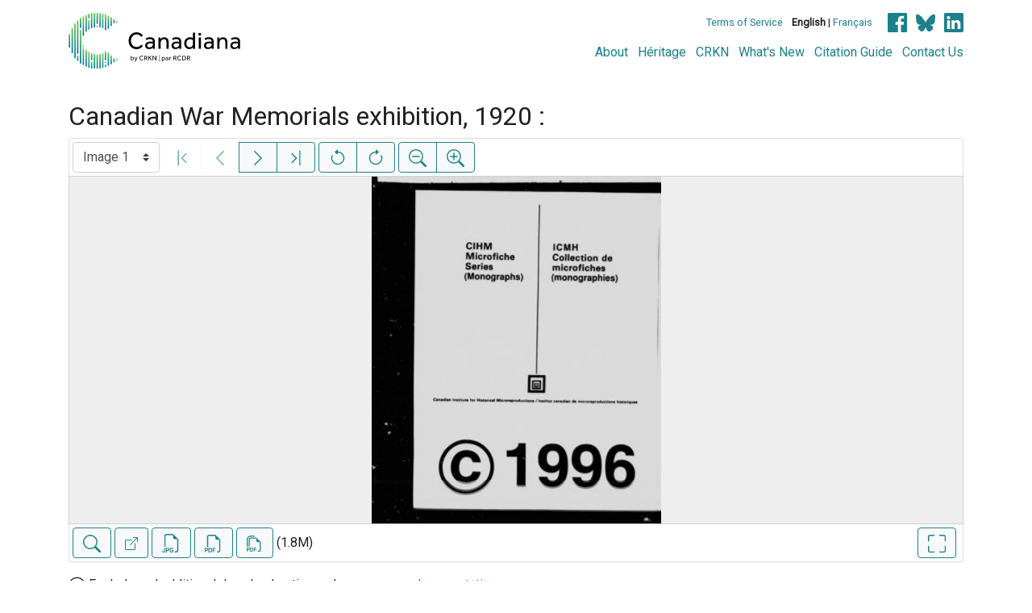

--- FILE ---
content_type: text/html; charset=UTF-8
request_url: https://www.canadiana.ca/view/oocihm.77628
body_size: 51290
content:
<!doctype html>
<html id="html" lang="en" class="vh-100">
  <head>
    <title>Canadian War Memorials exhibition, 1920 : - Canadiana</title>
    <meta charset="utf-8" />
    <meta name="viewport" content="width=device-width, initial-scale=1" />
    <meta name="robots" content="index, nofollow" />
    <meta name="description" content="Canadian War Memorials exhibition, 1920 : : [Canada : publisher not identified, 1920?]" />
    <meta name="author" content="Canadiana" />
    <link href="https://fonts.googleapis.com/css?family=Roboto&amp;display=swap" rel="stylesheet">
    <link rel="stylesheet" href="https://www.canadiana.ca/static/css/online.css?cssr=16" />
    <link rel="icon" href="https://www.canadiana.ca/static/images/icons/32.png" sizes="32x32" />
    <link rel="icon" href="https://www.canadiana.ca/static/images/icons/128.png" sizes="128x128" />
    <link rel="icon" href="https://www.canadiana.ca/static/images/icons/192.png" sizes="192x192" />
    <link rel="shortcut icon" href="https://www.canadiana.ca/static/images/icons/196.png" sizes="196x196" />
    <link rel="apple-touch-icon" href="https://www.canadiana.ca/static/images/icons/152.png" sizes="152x152" />
    <link rel="apple-touch-icon" href="https://www.canadiana.ca/static/images/icons/180.png" sizes="180x180" />
    <meta name="theme-color" content="#1d808b" />
  </head>
  <body class="d-flex flex-column vh-100 action-view-index">
    <a href="#main" id="skipLink">Skip to main content</a>
    <header>
      
      
      <div class="container">
        <div class="row py-3">
          <h1 class="header-title">
            <a href="https://www.canadiana.ca/">
              <img id="headerTitle" src="/static/images/canadiana-tag-color.svg" alt="Canadiana" />
            </a>
          </h1>
          <div class="header-button">
            <button class="btn btn-lg menu-open">
              <svg xmlns="http://www.w3.org/2000/svg" focusable="false" width="32" height="32" fill="currentColor" viewBox="0 0 16 16">
                <path d="M3 9.5a1.5 1.5 0 1 1 0-3 1.5 1.5 0 0 1 0 3zm5 0a1.5 1.5 0 1 1 0-3 1.5 1.5 0 0 1 0 3zm5 0a1.5 1.5 0 1 1 0-3 1.5 1.5 0 0 1 0 3z"/>
              </svg>
              <span class="sr-only">Open menu</span>
            </button>
            <button class="btn btn-lg btn-primary menu-close">
              <svg xmlns="http://www.w3.org/2000/svg" focusable="false" width="32" height="32" fill="currentColor" viewBox="0 0 16 16">
                <path d="M4.646 4.646a.5.5 0 0 1 .708 0L8 7.293l2.646-2.647a.5.5 0 0 1 .708.708L8.707 8l2.647 2.646a.5.5 0 0 1-.708.708L8 8.707l-2.646 2.647a.5.5 0 0 1-.708-.708L7.293 8 4.646 5.354a.5.5 0 0 1 0-.708z"/>
              </svg>
              <span class="sr-only">Close menu</span>
            </button>
          </div>
          <nav class="header-links">
            <ul class="small-links">
              <li>
                <a href="http://www.canadiana.ca/terms">Terms of Service</a>
              </li>
              <li>
                <b>English</b> | <a href="https://www.canadiana.ca/view/oocihm.77628?usrlang=fr">Français</a>
              </li>
                <li>
                  <a class="sm-icon facebook" href="https://www.facebook.com/CRKNRCDR/">
                    <span class="sr-only">Facebook</span>
                  </a>
                  <a class="sm-icon bluesky" href="https://bsky.app/profile/crkn-rcdr.bsky.social">
                    <span class="sr-only">bluesky</span>
                  </a>
                  <a class="sm-icon linkedin" href="https://www.linkedin.com/mwlite/company/canadian-research-knowledge-network">
                    <span class="sr-only">LinkedIn</span>
                  </a>
                </li>
            </ul>
            <ul class="large-links">
              <li>
                <a href="https://www.crkn-rcdr.ca/en/canadiana">About</a>
              </li>
              <li>
                <a href="//heritage.canadiana.ca/">Héritage</a>
              </li>
              <li>
                <a href="https://www.crkn-rcdr.ca/en">CRKN</a>
              </li>
              <li>
                <a href="https://www.crkn-rcdr.ca/en/whats-new-canadiana-collections">What's New</a>
              </li>
              <li>
                <a target="_blank" href="https://www.crkn-rcdr.ca/en/canadiana-citation-guide">Citation Guide</a>
              </li>
              <li>
                <a href="https://www.crkn-rcdr.ca/en/contact-us">Contact Us</a>
              </li>
    
            </ul>
          </nav>
        </div>
      </div>
    </header>
    <main role="main" id="main" class="flex-grow-1">
      
      
      
       
      <div class="container-md">
        
      
        <h2 class="mt-3">
          
                  Canadian War Memorials exhibition, 1920 :
          
        </h2>
      
        <p class="sr-only">This digital collection contains images of historical texts. Alternative text is not available for these images.</p>
      <section id="pvPane" class="mb-3">
        <nav id="pvToolbar" aria-label="Viewer controls" class="btn-toolbar form-inline px-1 pb-1" data-seq="1" data-total="57" data-pkey="oocihm.77628" data-portal-name="Canadiana" data-document-label="Canadian War Memorials exhibition, 1920 :" data-load-error="There was an error retrieving this image.">
        <select id="pvPageSelect" class="custom-select mr-1 mt-1" style="width:auto" aria-label="Select image" name="seq" data-toggle="tooltip" title="Select image" disabled>
          <option id="seq1" data-uri="https://image-tor.canadiana.ca/iiif/2/69429%2Fc0445hd61c32/info.json" data-download="https://swift.canadiana.ca/v1/AUTH_crkn/access-files/69429/c0445hd61c32.pdf?filename=oocihm.77628.1.pdf&temp_url_expires=1769793462&temp_url_sig=46420b698ca5475932642a6c0074befcd556bada" value="1" selected>Image 1</option>
          <option id="seq2" data-uri="https://image-tor.canadiana.ca/iiif/2/69429%2Fc00c4sm8cm28/info.json" data-download="https://swift.canadiana.ca/v1/AUTH_crkn/access-files/69429/c00c4sm8cm28.pdf?filename=oocihm.77628.2.pdf&temp_url_expires=1769793462&temp_url_sig=060bea6f22d54c2ec3687344938500700d160ea0" value="2">Image 2</option>
          <option id="seq3" data-uri="https://image-tor.canadiana.ca/iiif/2/69429%2Fc0vm42v0r92r/info.json" data-download="https://swift.canadiana.ca/v1/AUTH_crkn/access-files/69429/c0vm42v0r92r.pdf?filename=oocihm.77628.3.pdf&temp_url_expires=1769793462&temp_url_sig=36aa568888804a742fa1325b511bef4be110c416" value="3">Image 3</option>
          <option id="seq4" data-uri="https://image-tor.canadiana.ca/iiif/2/69429%2Fc0qv3c233h90/info.json" data-download="https://swift.canadiana.ca/v1/AUTH_crkn/access-files/69429/c0qv3c233h90.pdf?filename=oocihm.77628.4.pdf&temp_url_expires=1769793462&temp_url_sig=add3e41a28e206565fb396faefd070157b49d763" value="4">Image 4</option>
          <option id="seq5" data-uri="https://image-tor.canadiana.ca/iiif/2/69429%2Fc0m32n85fr6b/info.json" data-download="https://swift.canadiana.ca/v1/AUTH_crkn/access-files/69429/c0m32n85fr6b.pdf?filename=oocihm.77628.5.pdf&temp_url_expires=1769793462&temp_url_sig=f0d5eae1d15aabe67c5e7039bd514d0a436aa597" value="5">Image 5</option>
          <option id="seq6" data-uri="https://image-tor.canadiana.ca/iiif/2/69429%2Fc0gf0mw0n49z/info.json" data-download="https://swift.canadiana.ca/v1/AUTH_crkn/access-files/69429/c0gf0mw0n49z.pdf?filename=oocihm.77628.6.pdf&temp_url_expires=1769793462&temp_url_sig=c84bdc597783ea1fa1b47cdbdefe307fbbfc11eb" value="6">Image 6</option>
          <option id="seq7" data-uri="https://image-tor.canadiana.ca/iiif/2/69429%2Fc0bn9x330c8h/info.json" data-download="https://swift.canadiana.ca/v1/AUTH_crkn/access-files/69429/c0bn9x330c8h.pdf?filename=oocihm.77628.7.pdf&temp_url_expires=1769793462&temp_url_sig=09bc0715339d9f96a7bdc0d81364d50601de2507" value="7">Image 7</option>
          <option id="seq8" data-uri="https://image-tor.canadiana.ca/iiif/2/69429%2Fc06w9695bm5x/info.json" data-download="https://swift.canadiana.ca/v1/AUTH_crkn/access-files/69429/c06w9695bm5x.pdf?filename=oocihm.77628.8.pdf&temp_url_expires=1769793462&temp_url_sig=b14d9603228ec50bd067f7af46e17ab49cae07e8" value="8">Image 8</option>
          <option id="seq9" data-uri="https://image-tor.canadiana.ca/iiif/2/69429%2Fc0348gh7pv51/info.json" data-download="https://swift.canadiana.ca/v1/AUTH_crkn/access-files/69429/c0348gh7pv51.pdf?filename=oocihm.77628.9.pdf&temp_url_expires=1769793462&temp_url_sig=68be23e9ea312e836d1142cf1511b58e77026ef9" value="9">Image 9</option>
          <option id="seq10" data-uri="https://image-tor.canadiana.ca/iiif/2/69429%2Fc0zc7rr02j5m/info.json" data-download="https://swift.canadiana.ca/v1/AUTH_crkn/access-files/69429/c0zc7rr02j5m.pdf?filename=oocihm.77628.10.pdf&temp_url_expires=1769793462&temp_url_sig=522962cc3615a3429562a163f67d42c887b2369c" value="10">Image 10</option>
          <option id="seq11" data-uri="https://image-tor.canadiana.ca/iiif/2/69429%2Fc0tm71z2ds0v/info.json" data-download="https://swift.canadiana.ca/v1/AUTH_crkn/access-files/69429/c0tm71z2ds0v.pdf?filename=oocihm.77628.11.pdf&temp_url_expires=1769793462&temp_url_sig=04a9e32c193c5cafa65b843ced087d9c463c3b0a" value="11">Image 11</option>
          <option id="seq12" data-uri="https://image-tor.canadiana.ca/iiif/2/69429%2Fc0pv6b54s074/info.json" data-download="https://swift.canadiana.ca/v1/AUTH_crkn/access-files/69429/c0pv6b54s074.pdf?filename=oocihm.77628.12.pdf&temp_url_expires=1769793462&temp_url_sig=d7b35412f7c2d46107df7153d7f2c296ec83bc64" value="12">Image 12</option>
          <option id="seq13" data-uri="https://image-tor.canadiana.ca/iiif/2/69429%2Fc0k649r9zd2s/info.json" data-download="https://swift.canadiana.ca/v1/AUTH_crkn/access-files/69429/c0k649r9zd2s.pdf?filename=oocihm.77628.13.pdf&temp_url_expires=1769793462&temp_url_sig=ae64565252fa3bda3f8ef6a7415a12854fd74308" value="13">Image 13</option>
          <option id="seq14" data-uri="https://image-tor.canadiana.ca/iiif/2/69429%2Fc0ff3m029m9n/info.json" data-download="https://swift.canadiana.ca/v1/AUTH_crkn/access-files/69429/c0ff3m029m9n.pdf?filename=oocihm.77628.14.pdf&temp_url_expires=1769793462&temp_url_sig=82e0ea99e51dbb4d3de7f69883a84c8fc593a4c9" value="14">Image 14</option>
          <option id="seq15" data-uri="https://image-tor.canadiana.ca/iiif/2/69429%2Fc09p2w64nv78/info.json" data-download="https://swift.canadiana.ca/v1/AUTH_crkn/access-files/69429/c09p2w64nv78.pdf?filename=oocihm.77628.15.pdf&temp_url_expires=1769793462&temp_url_sig=1e54a21a7c5b7f2049db67ab9cb503c091596f4d" value="15">Image 15</option>
          <option id="seq16" data-uri="https://image-tor.canadiana.ca/iiif/2/69429%2Fc05x25d71358/info.json" data-download="https://swift.canadiana.ca/v1/AUTH_crkn/access-files/69429/c05x25d71358.pdf?filename=oocihm.77628.16.pdf&temp_url_expires=1769793462&temp_url_sig=bac7eb98d106bc3766db91b5bb369ac557a87019" value="16">Image 16</option>
          <option id="seq17" data-uri="https://image-tor.canadiana.ca/iiif/2/69429%2Fc0251fm9cb4s/info.json" data-download="https://swift.canadiana.ca/v1/AUTH_crkn/access-files/69429/c0251fm9cb4s.pdf?filename=oocihm.77628.17.pdf&temp_url_expires=1769793462&temp_url_sig=e7b93e3833fc63ec2a82947dce768881ef5c58ac" value="17">Image 17</option>
          <option id="seq18" data-uri="https://image-tor.canadiana.ca/iiif/2/69429%2Fc0xd0qv1r14w/info.json" data-download="https://swift.canadiana.ca/v1/AUTH_crkn/access-files/69429/c0xd0qv1r14w.pdf?filename=oocihm.77628.18.pdf&temp_url_expires=1769793462&temp_url_sig=baea6568b77bc0733a0bef3a4914888cee7d89e6" value="18">Image 18</option>
          <option id="seq19" data-uri="https://image-tor.canadiana.ca/iiif/2/69429%2Fc0sn01243816/info.json" data-download="https://swift.canadiana.ca/v1/AUTH_crkn/access-files/69429/c0sn01243816.pdf?filename=oocihm.77628.19.pdf&temp_url_expires=1769793462&temp_url_sig=e3628551337f7e461e8e6578816fdf767a04b81c" value="19">Image 19</option>
          <option id="seq20" data-uri="https://image-tor.canadiana.ca/iiif/2/69429%2Fc0nz80n98n1c/info.json" data-download="https://swift.canadiana.ca/v1/AUTH_crkn/access-files/69429/c0nz80n98n1c.pdf?filename=oocihm.77628.20.pdf&temp_url_expires=1769793462&temp_url_sig=b9d3e025e18e16c3a372af8e94b792889169b03a" value="20">Image 20</option>
          <option id="seq21" data-uri="https://image-tor.canadiana.ca/iiif/2/69429%2Fc0j678w1mv97/info.json" data-download="https://swift.canadiana.ca/v1/AUTH_crkn/access-files/69429/c0j678w1mv97.pdf?filename=oocihm.77628.21.pdf&temp_url_expires=1769793462&temp_url_sig=34d10a9e1bb1f8ddc784ecf5589904f0ce8e76af" value="21">Image 21</option>
          <option id="seq22" data-uri="https://image-tor.canadiana.ca/iiif/2/69429%2Fc0df6k34039f/info.json" data-download="https://swift.canadiana.ca/v1/AUTH_crkn/access-files/69429/c0df6k34039f.pdf?filename=oocihm.77628.22.pdf&temp_url_expires=1769793462&temp_url_sig=4e53c06a16c942fa31ccc3fd360e8e839f496d52" value="22">Image 22</option>
          <option id="seq23" data-uri="https://image-tor.canadiana.ca/iiif/2/69429%2Fc08p5v96bb8n/info.json" data-download="https://swift.canadiana.ca/v1/AUTH_crkn/access-files/69429/c08p5v96bb8n.pdf?filename=oocihm.77628.23.pdf&temp_url_expires=1769793462&temp_url_sig=b4c8537c2128214254dda0f6ec609a8cf79af9db" value="23">Image 23</option>
          <option id="seq24" data-uri="https://image-tor.canadiana.ca/iiif/2/69429%2Fc04x54h8pk77/info.json" data-download="https://swift.canadiana.ca/v1/AUTH_crkn/access-files/69429/c04x54h8pk77.pdf?filename=oocihm.77628.24.pdf&temp_url_expires=1769793462&temp_url_sig=52428e2cdb812cbe5418d9b1743e475640cec434" value="24">Image 24</option>
          <option id="seq25" data-uri="https://image-tor.canadiana.ca/iiif/2/69429%2Fc0154dr11t4p/info.json" data-download="https://swift.canadiana.ca/v1/AUTH_crkn/access-files/69429/c0154dr11t4p.pdf?filename=oocihm.77628.25.pdf&temp_url_expires=1769793462&temp_url_sig=e5e2125b6ae6e818420ac386121aed992efe79e4" value="25">Image 25</option>
          <option id="seq26" data-uri="https://image-tor.canadiana.ca/iiif/2/69429%2Fc0wd3pz3dh3k/info.json" data-download="https://swift.canadiana.ca/v1/AUTH_crkn/access-files/69429/c0wd3pz3dh3k.pdf?filename=oocihm.77628.26.pdf&temp_url_expires=1769793462&temp_url_sig=cf5de7138220b3dfcde68b37ce8cb638f140cfc9" value="26">Image 26</option>
          <option id="seq27" data-uri="https://image-tor.canadiana.ca/iiif/2/69429%2Fc0rr1pj8kw5w/info.json" data-download="https://swift.canadiana.ca/v1/AUTH_crkn/access-files/69429/c0rr1pj8kw5w.pdf?filename=oocihm.77628.27.pdf&temp_url_expires=1769793462&temp_url_sig=3a54bf4f615a182f4b249170328a62991e37753c" value="27">Image 27</option>
          <option id="seq28" data-uri="https://image-tor.canadiana.ca/iiif/2/69429%2Fc0n00zs0z44j/info.json" data-download="https://swift.canadiana.ca/v1/AUTH_crkn/access-files/69429/c0n00zs0z44j.pdf?filename=oocihm.77628.28.pdf&temp_url_expires=1769793462&temp_url_sig=b709067082c64ee3a55783774a062f302f9aa959" value="28">Image 28</option>
          <option id="seq29" data-uri="https://image-tor.canadiana.ca/iiif/2/69429%2Fc0h708039c2f/info.json" data-download="https://swift.canadiana.ca/v1/AUTH_crkn/access-files/69429/c0h708039c2f.pdf?filename=oocihm.77628.29.pdf&temp_url_expires=1769793462&temp_url_sig=a2c5b825e0a876f777372258c7d5e45fd29efeb5" value="29">Image 29</option>
          <option id="seq30" data-uri="https://image-tor.canadiana.ca/iiif/2/69429%2Fc0cf9j65nm13/info.json" data-download="https://swift.canadiana.ca/v1/AUTH_crkn/access-files/69429/c0cf9j65nm13.pdf?filename=oocihm.77628.30.pdf&temp_url_expires=1769793462&temp_url_sig=7d0848278bd5afcfd1d3bb622ea220894f631664" value="30">Image 30</option>
          <option id="seq31" data-uri="https://image-tor.canadiana.ca/iiif/2/69429%2Fc07p8td80v0s/info.json" data-download="https://swift.canadiana.ca/v1/AUTH_crkn/access-files/69429/c07p8td80v0s.pdf?filename=oocihm.77628.31.pdf&temp_url_expires=1769793462&temp_url_sig=f734ce32402dbd7347b6a9dc20be99db4f02ffd4" value="31">Image 31</option>
          <option id="seq32" data-uri="https://image-tor.canadiana.ca/iiif/2/69429%2Fc03x83n0c25g/info.json" data-download="https://swift.canadiana.ca/v1/AUTH_crkn/access-files/69429/c03x83n0c25g.pdf?filename=oocihm.77628.32.pdf&temp_url_expires=1769793462&temp_url_sig=58494ff09f4a00a2f90513ec500886b29d1e2b78" value="32">Image 32</option>
          <option id="seq33" data-uri="https://image-tor.canadiana.ca/iiif/2/69429%2Fc0086375jf8p/info.json" data-download="https://swift.canadiana.ca/v1/AUTH_crkn/access-files/69429/c0086375jf8p.pdf?filename=oocihm.77628.33.pdf&temp_url_expires=1769793462&temp_url_sig=b0027eedaf0df07252de9137d11200906799f8bc" value="33">Image 33</option>
          <option id="seq34" data-uri="https://image-tor.canadiana.ca/iiif/2/69429%2Fc0vh5cf7x49r/info.json" data-download="https://swift.canadiana.ca/v1/AUTH_crkn/access-files/69429/c0vh5cf7x49r.pdf?filename=oocihm.77628.34.pdf&temp_url_expires=1769793462&temp_url_sig=414ab3b6a901dca0c99ebc24c9f4c3a2d622da7b" value="34">Image 34</option>
          <option id="seq35" data-uri="https://image-tor.canadiana.ca/iiif/2/69429%2Fc0qr4np08c59/info.json" data-download="https://swift.canadiana.ca/v1/AUTH_crkn/access-files/69429/c0qr4np08c59.pdf?filename=oocihm.77628.35.pdf&temp_url_expires=1769793462&temp_url_sig=9726b79907238040f494183a8583eee03883650e" value="35">Image 35</option>
          <option id="seq36" data-uri="https://image-tor.canadiana.ca/iiif/2/69429%2Fc0m03xw2mm4t/info.json" data-download="https://swift.canadiana.ca/v1/AUTH_crkn/access-files/69429/c0m03xw2mm4t.pdf?filename=oocihm.77628.36.pdf&temp_url_expires=1769793462&temp_url_sig=b65e71025e452cf08af25469be55ead7018912f0" value="36">Image 36</option>
          <option id="seq37" data-uri="https://image-tor.canadiana.ca/iiif/2/69429%2Fc0g73734zv4d/info.json" data-download="https://swift.canadiana.ca/v1/AUTH_crkn/access-files/69429/c0g73734zv4d.pdf?filename=oocihm.77628.37.pdf&temp_url_expires=1769793462&temp_url_sig=de6af6c8e9da0910f1da10b49f01fccce78f1948" value="37">Image 37</option>
          <option id="seq38" data-uri="https://image-tor.canadiana.ca/iiif/2/69429%2Fc0bg2h97b33m/info.json" data-download="https://swift.canadiana.ca/v1/AUTH_crkn/access-files/69429/c0bg2h97b33m.pdf?filename=oocihm.77628.38.pdf&temp_url_expires=1769793462&temp_url_sig=1287e3394e45d924f0f8c5d6021c7b7a733e6641" value="38">Image 38</option>
          <option id="seq39" data-uri="https://image-tor.canadiana.ca/iiif/2/69429%2Fc06q1sh9pb0n/info.json" data-download="https://swift.canadiana.ca/v1/AUTH_crkn/access-files/69429/c06q1sh9pb0n.pdf?filename=oocihm.77628.39.pdf&temp_url_expires=1769793462&temp_url_sig=01c4cef027e5878d4e078133c6f7255dd689cfd1" value="39">Image 39</option>
          <option id="seq40" data-uri="https://image-tor.canadiana.ca/iiif/2/69429%2Fc0319s44vp9w/info.json" data-download="https://swift.canadiana.ca/v1/AUTH_crkn/access-files/69429/c0319s44vp9w.pdf?filename=oocihm.77628.40.pdf&temp_url_expires=1769793462&temp_url_sig=7cd99af3d7be6ef5351007f299ac2a45d356cf81" value="40">Image 40</option>
          <option id="seq41" data-uri="https://image-tor.canadiana.ca/iiif/2/69429%2Fc0z892b77c97/info.json" data-download="https://swift.canadiana.ca/v1/AUTH_crkn/access-files/69429/c0z892b77c97.pdf?filename=oocihm.77628.41.pdf&temp_url_expires=1769793462&temp_url_sig=a0220bb5f528c79ae709343f5d22f8fd95fdc8e9" value="41">Image 41</option>
          <option id="seq42" data-uri="https://image-tor.canadiana.ca/iiif/2/69429%2Fc0th8bj9km7v/info.json" data-download="https://swift.canadiana.ca/v1/AUTH_crkn/access-files/69429/c0th8bj9km7v.pdf?filename=oocihm.77628.42.pdf&temp_url_expires=1769793462&temp_url_sig=14a5ee2d767a56d496e2b71dbb2f358ce2edb037" value="42">Image 42</option>
          <option id="seq43" data-uri="https://image-tor.canadiana.ca/iiif/2/69429%2Fc0pr7ms1xv6p/info.json" data-download="https://swift.canadiana.ca/v1/AUTH_crkn/access-files/69429/c0pr7ms1xv6p.pdf?filename=oocihm.77628.43.pdf&temp_url_expires=1769793462&temp_url_sig=88bca9691856938bcd38aceb292855dcf47cfb20" value="43">Image 43</option>
          <option id="seq44" data-uri="https://image-tor.canadiana.ca/iiif/2/69429%2Fc0k06x04935m/info.json" data-download="https://swift.canadiana.ca/v1/AUTH_crkn/access-files/69429/c0k06x04935m.pdf?filename=oocihm.77628.44.pdf&temp_url_expires=1769793462&temp_url_sig=d6069a0c5dbbfe44adb3c5686baacdf10216a669" value="44">Image 44</option>
          <option id="seq45" data-uri="https://image-tor.canadiana.ca/iiif/2/69429%2Fc0f76666nb46/info.json" data-download="https://swift.canadiana.ca/v1/AUTH_crkn/access-files/69429/c0f76666nb46.pdf?filename=oocihm.77628.45.pdf&temp_url_expires=1769793462&temp_url_sig=2f790ec8ba234dc67bdc6d68488d5370c3d68639" value="45">Image 45</option>
          <option id="seq46" data-uri="https://image-tor.canadiana.ca/iiif/2/69429%2Fc09g5gd90k04/info.json" data-download="https://swift.canadiana.ca/v1/AUTH_crkn/access-files/69429/c09g5gd90k04.pdf?filename=oocihm.77628.46.pdf&temp_url_expires=1769793462&temp_url_sig=2e807ddacbc99eb40451f0b707d4bafda2014bd4" value="46">Image 46</option>
          <option id="seq47" data-uri="https://image-tor.canadiana.ca/iiif/2/69429%2Fc05t3g145z3n/info.json" data-download="https://swift.canadiana.ca/v1/AUTH_crkn/access-files/69429/c05t3g145z3n.pdf?filename=oocihm.77628.47.pdf&temp_url_expires=1769793462&temp_url_sig=5d856b2c023720f7168e4a1af8890d0df40c0182" value="47">Image 47</option>
          <option id="seq48" data-uri="https://image-tor.canadiana.ca/iiif/2/69429%2Fc0222r76j597/info.json" data-download="https://swift.canadiana.ca/v1/AUTH_crkn/access-files/69429/c0222r76j597.pdf?filename=oocihm.77628.48.pdf&temp_url_expires=1769793462&temp_url_sig=8a970a44687995844b7be8eb2fabcbe3f4a65a32" value="48">Image 48</option>
          <option id="seq49" data-uri="https://image-tor.canadiana.ca/iiif/2/69429%2Fc0x921f8ww0v/info.json" data-download="https://swift.canadiana.ca/v1/AUTH_crkn/access-files/69429/c0x921f8ww0v.pdf?filename=oocihm.77628.49.pdf&temp_url_expires=1769793462&temp_url_sig=489e3fc27e84e23a4bfd4de0f7b538a9cba591ad" value="49">Image 49</option>
          <option id="seq50" data-uri="https://image-tor.canadiana.ca/iiif/2/69429%2Fc0sj19p1838d/info.json" data-download="https://swift.canadiana.ca/v1/AUTH_crkn/access-files/69429/c0sj19p1838d.pdf?filename=oocihm.77628.50.pdf&temp_url_expires=1769793462&temp_url_sig=3bbb7fbf428b266eaf494f1bfeec362ce4bc029b" value="50">Image 50</option>
          <option id="seq51" data-uri="https://image-tor.canadiana.ca/iiif/2/69429%2Fc0ns0kw3mb86/info.json" data-download="https://swift.canadiana.ca/v1/AUTH_crkn/access-files/69429/c0ns0kw3mb86.pdf?filename=oocihm.77628.51.pdf&temp_url_expires=1769793462&temp_url_sig=8e679c909e8b434db626c85885d9d7ae6cb5f4e6" value="51">Image 51</option>
          <option id="seq52" data-uri="https://image-tor.canadiana.ca/iiif/2/69429%2Fc0j09w35zk60/info.json" data-download="https://swift.canadiana.ca/v1/AUTH_crkn/access-files/69429/c0j09w35zk60.pdf?filename=oocihm.77628.52.pdf&temp_url_expires=1769793462&temp_url_sig=eb0c4afedf3c8a4d599f151f9c7d0d2b0ff4a2e0" value="52">Image 52</option>
          <option id="seq53" data-uri="https://image-tor.canadiana.ca/iiif/2/69429%2Fc0d795989t1q/info.json" data-download="https://swift.canadiana.ca/v1/AUTH_crkn/access-files/69429/c0d795989t1q.pdf?filename=oocihm.77628.53.pdf&temp_url_expires=1769793462&temp_url_sig=a400a78f51ef9a67cca4ed57812e25502ef04fcd" value="53">Image 53</option>
          <option id="seq54" data-uri="https://image-tor.canadiana.ca/iiif/2/69429%2Fc08k74x3h65x/info.json" data-download="https://swift.canadiana.ca/v1/AUTH_crkn/access-files/69429/c08k74x3h65x.pdf?filename=oocihm.77628.54.pdf&temp_url_expires=1769793462&temp_url_sig=36b846e9c5234ffdcde9dccabc7c003e7c97a9b9" value="54">Image 54</option>
          <option id="seq55" data-uri="https://image-tor.canadiana.ca/iiif/2/69429%2Fc04t6f45vf2c/info.json" data-download="https://swift.canadiana.ca/v1/AUTH_crkn/access-files/69429/c04t6f45vf2c.pdf?filename=oocihm.77628.55.pdf&temp_url_expires=1769793462&temp_url_sig=5203b3a5cb3667f254aec5b78cab58f61f9df080" value="55">Image 55</option>
          <option id="seq56" data-uri="https://image-tor.canadiana.ca/iiif/2/69429%2Fc0125qb86p0s/info.json" data-download="https://swift.canadiana.ca/v1/AUTH_crkn/access-files/69429/c0125qb86p0s.pdf?filename=oocihm.77628.56.pdf&temp_url_expires=1769793463&temp_url_sig=ffdd784f41dd9e38c534ccf0f3ee12b0a3dc94b3" value="56">Image 56</option>
          <option id="seq57" data-uri="https://image-tor.canadiana.ca/iiif/2/69429%2Fc0w950k0kc08/info.json" data-download="https://swift.canadiana.ca/v1/AUTH_crkn/access-files/69429/c0w950k0kc08.pdf?filename=oocihm.77628.57.pdf&temp_url_expires=1769793463&temp_url_sig=3d0f349b5858c407876cb3a35dac7e5f44573f05" value="57">Image 57</option>
        </select>
        <div class="btn-group mr-1 pt-1">
          <a id="pvFirst" class="btn btn-light btn-outline-primary  disabled" disabled title="First image" data-toggle="tooltip" data-container="#pvPane" >
        
          <svg xmlns="http://www.w3.org/2000/svg" focusable="false" width="22" height="22" fill="currentColor" viewBox="0 0 16 16">
            <path fill-rule="evenodd" d="M11.854 3.646a.5.5 0 0 1 0 .708L8.207 8l3.647 3.646a.5.5 0 0 1-.708.708l-4-4a.5.5 0 0 1 0-.708l4-4a.5.5 0 0 1 .708 0zM4.5 1a.5.5 0 0 0-.5.5v13a.5.5 0 0 0 1 0v-13a.5.5 0 0 0-.5-.5z"/>
          </svg>
          
        <span class="sr-only">First image</span>
      </a>
          <a id="pvPrevious" class="btn btn-light btn-outline-primary  disabled" disabled title="Previous image" data-toggle="tooltip" data-container="#pvPane" >
        
          <svg xmlns="http://www.w3.org/2000/svg" focusable="false" width="22" height="22" fill="currentColor" viewBox="0 0 16 16">
            <path fill-rule="evenodd" d="M11.354 1.646a.5.5 0 0 1 0 .708L5.707 8l5.647 5.646a.5.5 0 0 1-.708.708l-6-6a.5.5 0 0 1 0-.708l6-6a.5.5 0 0 1 .708 0z"/>
          </svg>
          
        <span class="sr-only">Previous image</span>
      </a>
          <a id="pvNext" class="btn btn-light btn-outline-primary " title="Next image" data-toggle="tooltip" data-container="#pvPane"  href="https://www.canadiana.ca/view/oocihm.77628/2">
        
          <svg xmlns="http://www.w3.org/2000/svg" focusable="false" width="22" height="22" fill="currentColor" viewBox="0 0 16 16">
            <path fill-rule="evenodd" d="M4.646 1.646a.5.5 0 0 1 .708 0l6 6a.5.5 0 0 1 0 .708l-6 6a.5.5 0 0 1-.708-.708L10.293 8 4.646 2.354a.5.5 0 0 1 0-.708z"/>
          </svg>
          
        <span class="sr-only">Next image</span>
      </a>
          <a id="pvLast" class="btn btn-light btn-outline-primary " title="Last image" data-toggle="tooltip" data-container="#pvPane"  href="https://www.canadiana.ca/view/oocihm.77628/57">
        
          <svg xmlns="http://www.w3.org/2000/svg" focusable="false" width="22" height="22" fill="currentColor" viewBox="0 0 16 16">
            <path fill-rule="evenodd" d="M4.146 3.646a.5.5 0 0 0 0 .708L7.793 8l-3.647 3.646a.5.5 0 0 0 .708.708l4-4a.5.5 0 0 0 0-.708l-4-4a.5.5 0 0 0-.708 0zM11.5 1a.5.5 0 0 1 .5.5v13a.5.5 0 0 1-1 0v-13a.5.5 0 0 1 .5-.5z"/>
          </svg>
          
        <span class="sr-only">Last image</span>
      </a>
        </div>
        <div class="btn-group mr-1 pt-1">
          <button id="pvRotateLeft" class="btn btn-light btn-outline-primary  disabled" disabled title="Rotate counterclockwise" data-toggle="tooltip" data-container="#pvPane" >
        
          <svg xmlns="http://www.w3.org/2000/svg" focusable="false" width="22" height="22" fill="currentColor" viewBox="0 0 16 16">
            <path fill-rule="evenodd" d="M8 3a5 5 0 1 1-4.546 2.914.5.5 0 0 0-.908-.417A6 6 0 1 0 8 2v1z"/>
            <path d="M8 4.466V.534a.25.25 0 0 0-.41-.192L5.23 2.308a.25.25 0 0 0 0 .384l2.36 1.966A.25.25 0 0 0 8 4.466z"/>
          </svg>
          
        <span class="sr-only">Rotate counterclockwise</span>
      </button>
          <button id="pvRotateRight" class="btn btn-light btn-outline-primary  disabled" disabled title="Rotate clockwise" data-toggle="tooltip" data-container="#pvPane" >
        
          <svg xmlns="http://www.w3.org/2000/svg" focusable="false" width="22" height="22" fill="currentColor" viewBox="0 0 16 16">
            <path fill-rule="evenodd" d="M8 3a5 5 0 1 0 4.546 2.914.5.5 0 0 1 .908-.417A6 6 0 1 1 8 2v1z"/>
            <path d="M8 4.466V.534a.25.25 0 0 1 .41-.192l2.36 1.966c.12.1.12.284 0 .384L8.41 4.658A.25.25 0 0 1 8 4.466z"/>
          </svg>
          
        <span class="sr-only">Rotate clockwise</span>
      </button>
        </div>
        <div class="btn-group mr-1 pt-1">
          <button id="pvSmaller" class="btn btn-light btn-outline-primary  disabled" disabled title="Zoom out" data-toggle="tooltip" data-container="#pvPane" >
        
          <svg xmlns="http://www.w3.org/2000/svg" focusable="false" width="22" height="22" fill="currentColor" viewBox="0 0 16 16">
            <path fill-rule="evenodd" d="M6.5 12a5.5 5.5 0 1 0 0-11 5.5 5.5 0 0 0 0 11zM13 6.5a6.5 6.5 0 1 1-13 0 6.5 6.5 0 0 1 13 0z"/>
            <path d="M10.344 11.742c.03.04.062.078.098.115l3.85 3.85a1 1 0 0 0 1.415-1.414l-3.85-3.85a1.007 1.007 0 0 0-.115-.1 6.538 6.538 0 0 1-1.398 1.4z"/>
            <path fill-rule="evenodd" d="M3 6.5a.5.5 0 0 1 .5-.5h6a.5.5 0 0 1 0 1h-6a.5.5 0 0 1-.5-.5z"/>
          </svg>
          
        <span class="sr-only">Zoom out</span>
      </button>
          <button id="pvBigger" class="btn btn-light btn-outline-primary  disabled" disabled title="Zoom in" data-toggle="tooltip" data-container="#pvPane" >
        
          <svg xmlns="http://www.w3.org/2000/svg" focusable="false" width="22" height="22" fill="currentColor" viewBox="0 0 16 16">
            <path fill-rule="evenodd" d="M6.5 12a5.5 5.5 0 1 0 0-11 5.5 5.5 0 0 0 0 11zM13 6.5a6.5 6.5 0 1 1-13 0 6.5 6.5 0 0 1 13 0z"/>
            <path d="M10.344 11.742c.03.04.062.078.098.115l3.85 3.85a1 1 0 0 0 1.415-1.414l-3.85-3.85a1.007 1.007 0 0 0-.115-.1 6.538 6.538 0 0 1-1.398 1.4z"/>
            <path fill-rule="evenodd" d="M6.5 3a.5.5 0 0 1 .5.5V6h2.5a.5.5 0 0 1 0 1H7v2.5a.5.5 0 0 1-1 0V7H3.5a.5.5 0 0 1 0-1H6V3.5a.5.5 0 0 1 .5-.5z"/>
          </svg>
          
        <span class="sr-only">Zoom in</span>
      </button>
        </div>
      </nav>
      
      
        <section id="pvImageContainer">
          <div id="pvImageInner">
            <noscript><a href="https://image-tor.canadiana.ca/iiif/2/69429%2Fc0445hd61c32/full/max/0/default.jpg" target="_blank">Image 1</a></noscript>
          </div>
          <aside id="pvSearch" class="pv-overlay px-3 pt-3 hidden">
            
      
      
      <form class="row" id="keywordSearch" method="POST" action="https://www.canadiana.ca/search/post">
      
        <input type="hidden" name="pkey" value="oocihm.77628" />
        <input type="hidden" name="handler" value="page" />
        <input type="hidden" name="so" value="seq" />
        <div class="col-md-12 form-inline">
          <label for="query" class="mr-1">Search within this document:</label>
          <div class="input-group mb-3">
            <input type="text" id="query" class="form-control" name="q" value="" />
            <div class="input-group-append">
              <button type="submit" class="btn btn-primary" value="keyword_search">Search</button>
            </div>
          </div>
          <p
        class="matching-pages"
        data-query=""
        data-pkey="oocihm.77628"
      >
        <span class="matching-pages-results"></span>
        <span class="matching-pages-searching" style="display: none"
          >Searching for matching images...
          <img src="/static/images/loader.gif" class="loader" alt=""
        /></span>
      </p>
      
        </div>
      
      </form>
      
      
          </aside>
        </section>
        <nav id="pvToolbarBottom" aria-label="Viewer controls" class="btn-toolbar form-inline px-1">
        <span data-toggle="tooltip" title="Show/hide full-text search" >
      <button id="pvSearchToggle" data-seq="1" data-slug="oocihm.77628" data-url="" class="btn btn-light btn-outline-primary mr-1 my-1" data-container="#pvPane" >
        
          <svg xmlns="http://www.w3.org/2000/svg" focusable="false" width="22" height="22" fill="currentColor" viewBox="0 0 16 16">
            <path d="M11.742 10.344a6.5 6.5 0 1 0-1.397 1.398h-.001c.03.04.062.078.098.115l3.85 3.85a1 1 0 0 0 1.415-1.414l-3.85-3.85a1.007 1.007 0 0 0-.115-.1zM12 6.5a5.5 5.5 0 1 1-11 0 5.5 5.5 0 0 1 11 0z"/>
          </svg>
        
        <span class="sr-only">Show/hide full-text search</span>
      </button>
      </span>
        <span data-toggle="tooltip" title="Open full-size image in new tab" >
      <a id="pvFullImage" data-seq="1" data-slug="oocihm.77628" data-url="" class="btn btn-light btn-outline-primary mr-1 my-1" data-container="#pvPane"  href="https://image-tor.canadiana.ca/iiif/2/69429%2Fc0445hd61c32/full/max/0/default.jpg" target="_blank">
        
        <svg xmlns="http://www.w3.org/2000/svg" width="16" height="16" fill="currentColor" class="bi bi-box-arrow-up-right" viewBox="0 0 16 16">
          <path fill-rule="evenodd" d="M8.636 3.5a.5.5 0 0 0-.5-.5H1.5A1.5 1.5 0 0 0 0 4.5v10A1.5 1.5 0 0 0 1.5 16h10a1.5 1.5 0 0 0 1.5-1.5V7.864a.5.5 0 0 0-1 0V14.5a.5.5 0 0 1-.5.5h-10a.5.5 0 0 1-.5-.5v-10a.5.5 0 0 1 .5-.5h6.636a.5.5 0 0 0 .5-.5z"/>
          <path fill-rule="evenodd" d="M16 .5a.5.5 0 0 0-.5-.5h-5a.5.5 0 0 0 0 1h3.793L6.146 9.146a.5.5 0 1 0 .708.708L15 1.707V5.5a.5.5 0 0 0 1 0v-5z"/>
        </svg>
        
        <span class="sr-only">Open full-size image in new tab</span>
      </a>
      </span>
        <span data-toggle="tooltip" title="Download full-size image in JPG format" >
      <button id="pvFullImageDownload" data-seq="1" data-slug="oocihm.77628" data-url="https://image-tor.canadiana.ca/iiif/2/69429%2Fc0445hd61c32/full/max/0/default.jpg" class="btn btn-light btn-outline-primary mr-1 my-1" data-container="#pvPane" >
        
        <svg xmlns="http://www.w3.org/2000/svg" width="23" height="23" fill="currentColor" class="bi bi-filetype-jpg" viewBox="0 0 16 16">
          <path fill-rule="evenodd" d="M14 4.5V14a2 2 0 0 1-2 2h-1v-1h1a1 1 0 0 0 1-1V4.5h-2A1.5 1.5 0 0 1 9.5 3V1H4a1 1 0 0 0-1 1v9H2V2a2 2 0 0 1 2-2h5.5L14 4.5Zm-4.34 8.132c.076.153.123.317.14.492h-.776a.797.797 0 0 0-.097-.249.689.689 0 0 0-.17-.19.707.707 0 0 0-.237-.126.96.96 0 0 0-.299-.044c-.285 0-.507.1-.665.302-.156.201-.234.484-.234.85v.498c0 .234.032.439.097.615a.881.881 0 0 0 .304.413.87.87 0 0 0 .519.146.967.967 0 0 0 .457-.096.67.67 0 0 0 .272-.264c.06-.11.091-.23.091-.363v-.255H8.24v-.59h1.576v.798c0 .193-.032.377-.097.55a1.29 1.29 0 0 1-.293.458 1.37 1.37 0 0 1-.495.313c-.197.074-.43.111-.697.111a1.98 1.98 0 0 1-.753-.132 1.447 1.447 0 0 1-.533-.377 1.58 1.58 0 0 1-.32-.58 2.482 2.482 0 0 1-.105-.745v-.506c0-.362.066-.678.2-.95.134-.271.328-.482.582-.633.256-.152.565-.228.926-.228.238 0 .45.033.636.1.187.066.347.158.48.275.133.117.238.253.314.407ZM0 14.786c0 .164.027.319.082.465.055.147.136.277.243.39.11.113.245.202.407.267.164.062.354.093.569.093.42 0 .748-.115.984-.345.238-.23.358-.566.358-1.005v-2.725h-.791v2.745c0 .202-.046.357-.138.466-.092.11-.233.164-.422.164a.499.499 0 0 1-.454-.246.577.577 0 0 1-.073-.27H0Zm4.92-2.86H3.322v4h.791v-1.343h.803c.287 0 .531-.057.732-.172.203-.118.358-.276.463-.475.108-.201.161-.427.161-.677 0-.25-.052-.475-.158-.677a1.176 1.176 0 0 0-.46-.477c-.2-.12-.443-.179-.732-.179Zm.546 1.333a.795.795 0 0 1-.085.381.574.574 0 0 1-.238.24.794.794 0 0 1-.375.082H4.11v-1.406h.66c.218 0 .389.06.512.182.123.12.185.295.185.521Z"/>
        </svg>
        
        <span class="sr-only">Download full-size image in JPG format</span>
      </button>
      </span>
      
      <span data-toggle="tooltip" title="Download PDF (single image)" >
      <a id="pvDownloadSingle" data-seq="1" data-slug="oocihm.77628" data-url="" class="btn btn-light btn-outline-primary mr-1 my-1" data-container="#pvPane"  href="https://swift.canadiana.ca/v1/AUTH_crkn/access-files/69429/c0445hd61c32.pdf?filename=oocihm.77628.1.pdf&temp_url_expires=1769793462&temp_url_sig=46420b698ca5475932642a6c0074befcd556bada">
        
        <svg xmlns="http://www.w3.org/2000/svg" focusable="false" width="22" height="22" fill="currentColor" viewBox="0 0 16 16">
          <path fill-rule="evenodd" d="M14 4.5V14a2 2 0 0 1-2 2h-1v-1h1a1 1 0 0 0 1-1V4.5h-2A1.5 1.5 0 0 1 9.5 3V1H4a1 1 0 0 0-1 1v9H2V2a2 2 0 0 1 2-2h5.5L14 4.5ZM1.6 11.85H0v3.999h.791v-1.342h.803c.287 0 .531-.057.732-.173.203-.117.358-.275.463-.474a1.42 1.42 0 0 0 .161-.677c0-.25-.053-.476-.158-.677a1.176 1.176 0 0 0-.46-.477c-.2-.12-.443-.179-.732-.179Zm.545 1.333a.795.795 0 0 1-.085.38.574.574 0 0 1-.238.241.794.794 0 0 1-.375.082H.788V12.48h.66c.218 0 .389.06.512.181.123.122.185.296.185.522Zm1.217-1.333v3.999h1.46c.401 0 .734-.08.998-.237a1.45 1.45 0 0 0 .595-.689c.13-.3.196-.662.196-1.084 0-.42-.065-.778-.196-1.075a1.426 1.426 0 0 0-.589-.68c-.264-.156-.599-.234-1.005-.234H3.362Zm.791.645h.563c.248 0 .45.05.609.152a.89.89 0 0 1 .354.454c.079.201.118.452.118.753a2.3 2.3 0 0 1-.068.592 1.14 1.14 0 0 1-.196.422.8.8 0 0 1-.334.252 1.298 1.298 0 0 1-.483.082h-.563v-2.707Zm3.743 1.763v1.591h-.79V11.85h2.548v.653H7.896v1.117h1.606v.638H7.896Z"/>
        </svg>
      
      
        <span class="sr-only">Download PDF (single image)</span>
      </a>
      </span>
      
      
      <span data-toggle="tooltip" title="Download PDF (full document)" >
      <a id="pvDownloadFull" data-seq="1" data-slug="oocihm.77628" data-url="" class="btn btn-light btn-outline-primary mr-1 my-1" data-container="#pvPane"  href="https://swift.canadiana.ca/v1/AUTH_crkn/access-files/69429/m0m901z45s8z.pdf?filename=oocihm.77628.pdf&temp_url_expires=1769793463&temp_url_sig=1f6ac521c32518eb00a4f6bb6a8f086825e2793b">
        
        <svg xmlns="http://www.w3.org/2000/svg" focusable="false" width="20" height="20" fill="currentColor" viewBox="0 0 16 16">
          <path fill-rule="evenodd" d="M14 6.5V14a2 2 0 0 1-2 2h-1v-1h1a1 1 0 0 0 1-1V6.5h-2A1.5 1.5 0 0 1 9.5 5V3H4a1 1 0 0 0-1 1v7H2V4c0-1.105.9-1.9 2-2h5.5ZM1.6 11.85H0v3.999h.791v-1.342h.803c.287 0 .531-.057.732-.173.203-.117.358-.275.463-.474a1.42 1.42 0 0 0 .161-.677c0-.25-.053-.476-.158-.677a1.176 1.176 0 0 0-.46-.477c-.2-.12-.443-.179-.732-.179Zm.545 1.333a.795.795 0 0 1-.085.38.574.574 0 0 1-.238.241.794.794 0 0 1-.375.082H.788V12.48h.66c.218 0 .389.06.512.181.123.122.185.296.185.522zm1.217-1.333v3.999h1.46c.401 0 .734-.08.998-.237a1.45 1.45 0 0 0 .595-.689c.13-.3.196-.662.196-1.084 0-.42-.065-.778-.196-1.075a1.426 1.426 0 0 0-.589-.68c-.264-.156-.599-.234-1.005-.234Zm.791.645h.563c.248 0 .45.05.609.152a.89.89 0 0 1 .354.454c.079.201.118.452.118.753a2.3 2.3 0 0 1-.068.592 1.14 1.14 0 0 1-.196.422.8.8 0 0 1-.334.252 1.298 1.298 0 0 1-.483.082h-.563Zm3.743 1.763v1.591h-.79V11.85h2.548v.653H7.896v1.117h1.606v.638z"/>
          <path fill-rule="evenodd" d="M8.5 1H4C2.502 1 1 2.504 1 4v7H0V4c0-2 2-4 4-4h3.5z"/>
        </svg>
      
        <span class="sr-only">Download PDF (full document)</span>
      </a>
      </span>
      
      
        (1.8M) 
      
        
        <div class="ml-auto">
          <span data-toggle="tooltip" title="Enter fullscreen" >
      <button id="pvFullscreenEnter" data-seq="1" data-slug="oocihm.77628" data-url="" class="btn btn-light btn-outline-primary mr-1 my-1 disabled" disabled data-container="#pvPane" >
        
            <svg xmlns="http://www.w3.org/2000/svg" focusable="false" width="22" height="22" fill="currentColor" viewBox="0 0 16 16">
              <path d="M1.5 1a.5.5 0 0 0-.5.5v4a.5.5 0 0 1-1 0v-4A1.5 1.5 0 0 1 1.5 0h4a.5.5 0 0 1 0 1h-4zM10 .5a.5.5 0 0 1 .5-.5h4A1.5 1.5 0 0 1 16 1.5v4a.5.5 0 0 1-1 0v-4a.5.5 0 0 0-.5-.5h-4a.5.5 0 0 1-.5-.5zM.5 10a.5.5 0 0 1 .5.5v4a.5.5 0 0 0 .5.5h4a.5.5 0 0 1 0 1h-4A1.5 1.5 0 0 1 0 14.5v-4a.5.5 0 0 1 .5-.5zm15 0a.5.5 0 0 1 .5.5v4a1.5 1.5 0 0 1-1.5 1.5h-4a.5.5 0 0 1 0-1h4a.5.5 0 0 0 .5-.5v-4a.5.5 0 0 1 .5-.5z"/>
            </svg>
          
        <span class="sr-only">Enter fullscreen</span>
      </button>
      </span>
          <span data-toggle="tooltip" title="Exit fullscreen" >
      <button id="pvFullscreenExit" data-seq="1" data-slug="oocihm.77628" data-url="" class="btn btn-light btn-outline-primary mr-1 my-1 hidden" data-container="#pvPane" >
        
            <svg xmlns="http://www.w3.org/2000/svg" focusable="false" width="22" height="22" fill="currentColor" viewBox="0 0 16 16">
              <path d="M5.5 0a.5.5 0 0 1 .5.5v4A1.5 1.5 0 0 1 4.5 6h-4a.5.5 0 0 1 0-1h4a.5.5 0 0 0 .5-.5v-4a.5.5 0 0 1 .5-.5zm5 0a.5.5 0 0 1 .5.5v4a.5.5 0 0 0 .5.5h4a.5.5 0 0 1 0 1h-4A1.5 1.5 0 0 1 10 4.5v-4a.5.5 0 0 1 .5-.5zM0 10.5a.5.5 0 0 1 .5-.5h4A1.5 1.5 0 0 1 6 11.5v4a.5.5 0 0 1-1 0v-4a.5.5 0 0 0-.5-.5h-4a.5.5 0 0 1-.5-.5zm10 1a1.5 1.5 0 0 1 1.5-1.5h4a.5.5 0 0 1 0 1h-4a.5.5 0 0 0-.5.5v4a.5.5 0 0 1-1 0v-4z"/>
            </svg>
          
        <span class="sr-only">Exit fullscreen</span>
      </button>
      </span>
        </div>
      </nav>
      
      
        <p id="pvLoading" class="loading hidden p-3">Loading...</p>
        <p id="pvError" class="hidden p-3">There was an error retrieving this image.</p>
      </section>
      
      
      
        <p>
        <span class="">
      	<span class="text-aligned">
      		<svg xmlns="http://www.w3.org/2000/svg" focusable="false" width="21" height="22" fill="currentColor" viewBox="0 0 16 16">
      			<path d="M8 15A7 7 0 1 1 8 1a7 7 0 0 1 0 14zm0 1A8 8 0 1 0 8 0a8 8 0 0 0 0 16z"/>
      			<path d="M5.255 5.786a.237.237 0 0 0 .241.247h.825c.138 0 .248-.113.266-.25.09-.656.54-1.134 1.342-1.134.686 0 1.314.343 1.314 1.168 0 .635-.374.927-.965 1.371-.673.489-1.206 1.06-1.168 1.987l.003.217a.25.25 0 0 0 .25.246h.811a.25.25 0 0 0 .25-.25v-.105c0-.718.273-.927 1.01-1.486.609-.463 1.244-.977 1.244-2.056 0-1.511-1.276-2.241-2.673-2.241-1.267 0-2.655.59-2.75 2.286zm1.557 5.763c0 .533.425.927 1.01.927.609 0 1.028-.394 1.028-.927 0-.552-.42-.94-1.029-.94-.584 0-1.009.388-1.009.94z"/>
      		</svg>
      	</span>
      	<span>For help and additional download options, please see our <a href="https://www.crkn-rcdr.ca/en/navigating-collections" target="_blank">documentation</a> <!--Help--></span>
      </span>
      
        </p>
      
        
      
      
      	<div>
      				  <span class="text-aligned" data-toggle="tooltip" data-placement="right" title="Canadiana uses OCR (optical character recognition) to provide full-text search for printed documents.">
      		    <svg enable-background="new 0 0 50 50" height="20" width="20" id="Layer_1" version="1.1" viewBox="0 0 50 50"  xml:space="preserve" xmlns="http://www.w3.org/2000/svg" xmlns:xlink="http://www.w3.org/1999/xlink"><circle cx="25" cy="25" fill="none" r="24" stroke="#000000" stroke-linecap="round" stroke-miterlimit="10" stroke-width="3"/><rect fill="none" height="50" width="50"/><path d="M23.779,16.241c-0.216,0-0.357-0.144-0.357-0.359v-2.618c0-0.215,0.142-0.359,0.357-0.359h2.439  c0.215,0,0.359,0.144,0.359,0.359v2.618c0,0.215-0.145,0.359-0.359,0.359H23.779z M23.852,37.293c-0.215,0-0.358-0.143-0.358-0.358  V20.473c0-0.215,0.144-0.359,0.358-0.359h2.295c0.216,0,0.359,0.144,0.359,0.359v16.462c0,0.216-0.144,0.358-0.359,0.358H23.852z"/></svg>
      		    <span class="sr-only">Help</span>
      	      </span>
      		  [Canada : publisher not identified, 1920?]; 57 images, 45 with full-text search
      			</div>
      
      
        <br/>
      
        
      
      
      <div class="card mb-3">
        <h3 class="card-header">Document Record</h3>
        <dl class="row px-4 py-3 mb-0">
          
      
      
      
      
      
      
        <dt class="col-md-3">Title</dt>
        <dd class="col-md-9">
          
            
            
            
              
                Canadian war memorials paintings exhibition, 1920
              
              <br />
            
          
            
            
            
              
                Canadian War Memorials exhibition, 1920 : new series, the last phase.
              
              
            
          
        </dd>
      
      
      
      
      
        <dt class="col-md-3">Published</dt>
        <dd class="col-md-9">
          
            
            
            
              
                [Canada : publisher not identified, 1920?]
              
              
            
          
        </dd>
      
      
      
      
      
        <dt class="col-md-3">Identifier</dt>
        <dd class="col-md-9">
          
            
            
            
              
                oocihm.77628
              
              <br />
            
          
            
            
            
              
                77628
              
              
            
          
        </dd>
      
      
      
      
      
        <dt class="col-md-3">Subject</dt>
        <dd class="col-md-9">
          
            
            
            
              
                <a href="https://www.canadiana.ca/search?q0.0=su%3A%22Art%2C+Canadian+--+Exhibitions.%22">Art, Canadian -- Exhibitions.</a>
              
              <br />
            
          
            
            
            
              
                <a href="https://www.canadiana.ca/search?q0.0=su%3A%22World+War%2C+1914-1918.%22">World War, 1914-1918.</a>
              
              <br />
            
          
            
            
            
              
                <a href="https://www.canadiana.ca/search?q0.0=su%3A%22Art+canadien+--+Expositions.%22">Art canadien -- Expositions.</a>
              
              <br />
            
          
            
            
            
              
                <a href="https://www.canadiana.ca/search?q0.0=su%3A%22Guerre%2C+1914-1918+(Mondiale%2C+1re)%22">Guerre, 1914-1918 (Mondiale, 1re)</a>
              
              
            
          
        </dd>
      
      
      
      
      
      
      
      
      
        <dt class="col-md-3">Document source</dt>
        <dd class="col-md-9">
          
            
            
            
              
                Electronic reproduction.
              
              
            
          
        </dd>
      
      
      
      
      
        <dt class="col-md-3">Notes</dt>
        <dd class="col-md-9">
          
            
            
            
              
                Cover title.
              
              <br />
            
          
            
            
            
              
                Includes advertising matter.
              
              <br />
            
          
            
            
            
              
                1 online resource
              
              <br />
            
          
            
            
            
              
                25 pages, [8] leaves of plates : illustrations ; 19 cm.
              
              
            
          
        </dd>
      
      
      
      
      
        <dt class="col-md-3">Collection</dt>
        <dd class="col-md-9">
          
            
            
            
              
                <a href="https://www.canadiana.ca/search?collection=monog">Monographs</a>
              
              <br />
            
          
            
            
            
          
        </dd>
      
      
      
      
      
        <dt class="col-md-3">Language</dt>
        <dd class="col-md-9">
          
            
            
            
              
                English
              
              
            
          
        </dd>
      
      
      
      
      
      
      
      
      
      
          
            
              <dt class="col-md-3">Persistent URL</dt>
              <dd class="col-md-9">
                
                  <a href="https://n2t.net/ark:/69429/m0m901z45s8z">https://n2t.net/ark:/69429/m0m901z45s8z</a>
                
              </dd>
            
          
        </dl>
        
         
      </div>
      
      
      </div>
    </main>
        <footer class="mt-auto bg-dark text-white">
          <div class="container-lg">
            <div class="row py-3 small">
              <p class="col-lg text-center text-lg-left">
                <a href="http://www.canadiana.ca/?usrlang=en">
                  <img src="/static/images/canadiana-logo-inverted.svg" alt="Canadiana" height="50" />
                </a>
              </p>
              <p class="col-lg-5 text-center">
                <a href="http://www.canadiana.ca/terms">Terms of Service</a>
                <br />
                &copy; 2026 Canadian Research Knowledge Network
                <a href="https://www.crkn-rcdr.ca/en/contact-us">
                  <img src="/static/images/interface/phone.svg" alt="Contact Us" />
                </a>
              </p>
              <p class="col-lg text-center text-lg-right">
                <a href="https://www.crkn-rcdr.ca/en" class="d-inline-block">
                  <img src="/static/images/crkn-logo-inverted.svg" alt="Canadian Research Knowledge Network" height="50" />
                </a>
                <a href="https://www.cndhi-ipnpc.ca/en" class="d-inline-block ml-3">
                  <img src="/static/images/cndhi-logo-inverted.svg" alt="CNDHI: Canadian National Digital Heritage Index" height="50" />
                </a>
              </p>
            </div>
          </div>
        </footer>
    <div id="imageCache" aria-hidden="true"></div>
<!--[if lte IE 9]>
    <div id="noFlexWarning" aria-hidden="true">
      <h2>Your browser may not be supported. Please consider downloading a more modern browser.</h2>
      <ul>
        <li><a href="https://www.mozilla.org/en-CA/firefox/new/">Mozilla Firefox</a></li>
        <li><a href-"https://www.google.com/chrome/">Google Chrome</a></li>
        <li><a href="https://www.microsoft.com/en-us/edge">Microsoft Edge</a></li>
      </ul>
    </div>
![endif]-->
    <script src="https://www.canadiana.ca/static/js/cap.js?r=24" type="text/javascript"></script>

    <!-- Global site tag (gtag.js) - Google Analytics -->
    <script async src="https://www.googletagmanager.com/gtag/js?id=UA-162937182-1"></script>
    <script>
      window.dataLayer = window.dataLayer || [];
      function gtag(){dataLayer.push(arguments);}
      gtag('js', new Date());
      gtag('config', 'UA-162937182-1');
    </script>

  </body>


  <!-- Matomo -->
  <script>
    var _paq = window._paq = window._paq || [];
    /* tracker methods like "setCustomDimension" should be called before "trackPageView" */
    _paq.push(['trackPageView']);
    _paq.push(['enableLinkTracking']);
    (function() {
      var u="https://matomo.lib.sfu.ca/library/";
      _paq.push(['setTrackerUrl', u+'matomo.php']);
      _paq.push(['setSiteId', '49']);
      var d=document, g=d.createElement('script'), s=d.getElementsByTagName('script')[0];
      g.async=true; g.src=u+'matomo.js'; s.parentNode.insertBefore(g,s);
    })();
  </script>
  <!-- End Matomo Code -->

</html>
